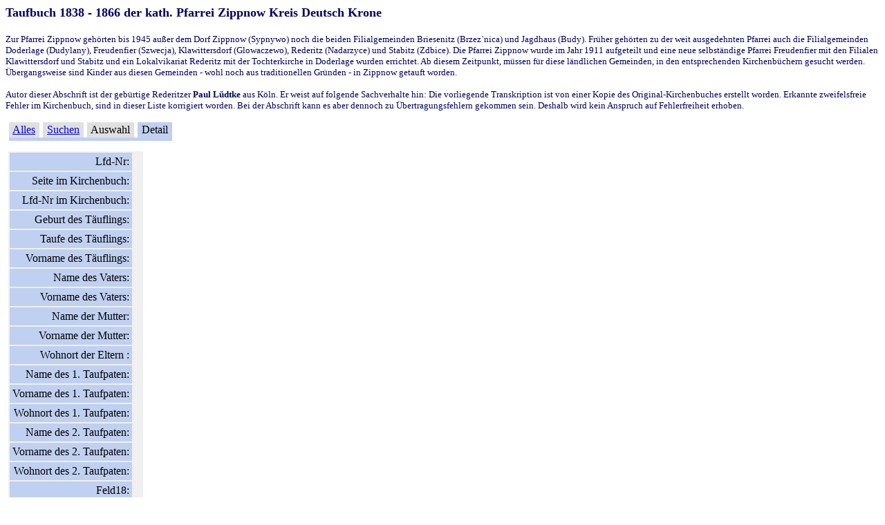

--- FILE ---
content_type: text/html
request_url: http://baseportal.de/cgi-bin/baseportal.pl?htx=/cormoran/KB_Zippnow_1838_1866/KB_Zippnow_1838_1866&uid=cormoran&sid=895966258639497468887259243647&localparams=1&db=KB_Zippnow_1838_1866&cmd=list&range=3378,3&cmd=all&Id=8540
body_size: 5012
content:
<div style="text-align:center;" id="18821-31">
<!-- Quantcast Choice. Consent Manager Tag v2.0 (for TCF 2.0) -->
<script type="text/javascript" async="true">
(function() {
    var host = window.location.hostname;
    var element = document.createElement('script');
    var firstScript = document.getElementsByTagName('script')[0];
    var url = 'https://quantcast.mgr.consensu.org'
        .concat('/choice/', '6Fv0cGNfc_bw8', '/', host, '/choice.js')
    var uspTries = 0;
    var uspTriesLimit = 3;
    element.async = true;
    element.type = 'text/javascript';
    element.src = url;

    firstScript.parentNode.insertBefore(element, firstScript);

    function makeStub() {
        var TCF_LOCATOR_NAME = '__tcfapiLocator';
        var queue = [];
        var win = window;
        var cmpFrame;

        function addFrame() {
            var doc = win.document;
            var otherCMP = !!(win.frames[TCF_LOCATOR_NAME]);

            if (!otherCMP) {
                if (doc.body) {
                    var iframe = doc.createElement('iframe');

                    iframe.style.cssText = 'display:none';
                    iframe.name = TCF_LOCATOR_NAME;
                    doc.body.appendChild(iframe);
                } else {
                    setTimeout(addFrame, 5);
                }
            }
            return !otherCMP;
        }

        function tcfAPIHandler() {
            var gdprApplies;
            var args = arguments;

            if (!args.length) {
                return queue;
            } else if (args[0] === 'setGdprApplies') {
                if (
                    args.length > 3 &&
                    args[2] === 2 &&
                    typeof args[3] === 'boolean'
                ) {
                    gdprApplies = args[3];
                    if (typeof args[2] === 'function') {
                        args[2]('set', true);
                    }
                }
            } else if (args[0] === 'ping') {
                var retr = {
                    gdprApplies: gdprApplies,
                    cmpLoaded: false,
                    cmpStatus: 'stub'
                };

                if (typeof args[2] === 'function') {
                    args[2](retr);
                }
            } else {
                queue.push(args);
            }
        }

        function postMessageEventHandler(event) {
            var msgIsString = typeof event.data === 'string';
            var json = {};

            try {
                if (msgIsString) {
                    json = JSON.parse(event.data);
                } else {
                    json = event.data;
                }
            } catch (ignore) {}

            var payload = json.__tcfapiCall;

            if (payload) {
                window.__tcfapi(
                    payload.command,
                    payload.version,
                    function(retValue, success) {
                        var returnMsg = {
                            __tcfapiReturn: {
                                returnValue: retValue,
                                success: success,
                                callId: payload.callId
                            }
                        };
                        if (msgIsString) {
                            returnMsg = JSON.stringify(returnMsg);
                        }
                        event.source.postMessage(returnMsg, '*');
                    },
                    payload.parameter
                );
            }
        }

        while (win) {
            try {
                if (win.frames[TCF_LOCATOR_NAME]) {
                    cmpFrame = win;
                    break;
                }
            } catch (ignore) {}

            if (win === window.top) {
                break;
            }
            win = win.parent;
        }
        if (!cmpFrame) {
            addFrame();
            win.__tcfapi = tcfAPIHandler;
            win.addEventListener('message', postMessageEventHandler, false);
        }
    };

    if (typeof module !== 'undefined') {
        module.exports = makeStub;
    } else {
        makeStub();
    }

    var uspStubFunction = function() {
        var arg = arguments;
        if (typeof window.__uspapi !== uspStubFunction) {
            setTimeout(function() {
                if (typeof window.__uspapi !== 'undefined') {
                    window.__uspapi.apply(window.__uspapi, arg);
                }
            }, 500);
        }
    };

    var checkIfUspIsReady = function() {
        uspTries++;
        if (window.__uspapi === uspStubFunction && uspTries < uspTriesLimit) {
            console.warn('USP is not accessible');
        } else {
            clearInterval(uspInterval);
        }
    };

    if (typeof window.__uspapi === 'undefined') {
        window.__uspapi = uspStubFunction;
        var uspInterval = setInterval(checkIfUspIsReady, 6000);
    }
})();
</script>
<!-- End Quantcast Choice. Consent Manager Tag v2.0 (for TCF 2.0) -->
<script src="//ads.themoneytizer.com/s/gen.js?type=31"></script><script src="//ads.themoneytizer.com/s/requestform.js?siteId=18821&formatId=31" ></script></div>
<h2><span class="Titel"><font size="4" color="#000066" face="verdana,geneva">Taufbuch 1838 - 1866 der kath. Pfarrei Zippnow Kreis Deutsch Krone</font></span></h2>
<p>
<span class="Einleitung"><font face="verdana,geneva"><font size="2" color="#000066">Zur Pfarrei Zippnow geh&ouml;rten bis 1945 au&szlig;er dem Dorf Zippnow (Sypnywo) noch die beiden Filialgemeinden Briesenitz (Brzez`nica) und Jagdhaus (Budy). Fr&uuml;her geh&ouml;rten zu der weit ausgedehnten Pfarrei auch die Filialgemeinden Doderlage (Dudylany), Freudenfier (Szwecja), Klawittersdorf (Glowaczewo), Rederitz (Nadarzyce) und Stabitz (Zdbice). Die Pfarrei Zippnow wurde im Jahr 1911 aufgeteilt und eine neue selbst&auml;ndige Pfarrei Freudenfier mit den Filialen Klawittersdorf und Stabitz und ein Lokalvikariat Rederitz mit der Tochterkirche in Doderlage wurden errichtet. Ab diesem Zeitpunkt, m&uuml;ssen f&uuml;r diese l&auml;ndlichen Gemeinden, in den entsprechenden Kirchenb&uuml;chern gesucht werden. &Uuml;bergangsweise sind Kinder aus diesen Gemeinden - wohl noch aus traditionellen Gr&uuml;nden - in Zippnow getauft worden.</font> </font></span>
</p>
<p>
<font face="verdana,geneva"><font size="2"><font color="#000066"><span class="Text">Autor dieser Abschrift ist der geb&uuml;rtige Rederitzer <strong>Paul L&uuml;dtke</strong> aus K&ouml;ln. Er weist auf folgende Sachverhalte hin: Die vorliegende Transkription ist von einer Kopie des Original-Kirchenbuches erstellt worden. Erkannte zweifelsfreie Fehler im Kirchenbuch, sind in dieser Liste korrigiert worden. Bei der Abschrift kann es aber dennoch zu &Uuml;bertragungsfehlern gekommen sein. Deshalb wird kein Anspruch auf Fehlerfreiheit erhoben.</span> </font></font></font>
</p>
<font size="2" color="#000066">

<table cellpadding=2 cellspacing=0 border=0><tr><td width=1></td><script type="text/javascript">
function $(x) { return document.getElementById(x) }
function ca(x) { var c=0; var r; while(r=$("b"+x+"-"+c)) { if(r.getAttribute("gg")) r.style.color='#0000f0'; r.className='button'; c++; } }
function b(x) { var r=$("b"+x); r.style.color='#000000'; r.className='selected'; var l=r.firstChild.nextSibling; var ah=l.firstChild; if(navigator.userAgent.toLowerCase().indexOf("opera")<0) r.replaceChild(ah, l); document.body.style.cursor="progress"; r.blur(); }
function v(x,y) { ca(x); b(x+"-"+y); return true }
window.onunload=bla; function bla() {}
</script>
<td bgcolor=e0e0e0 align=center id="b1-0" gg="1">&nbsp;<a href="http://baseportal.de/cgi-bin/baseportal.pl?htx=/cormoran/KB_Zippnow_1838_1866/KB_Zippnow_1838_1866&uid=cormoran&sid=670055417239457758249343358315&localparams=1" onclick="return v(1,0)">Alles</a>&nbsp;</td><td width=1></td><td bgcolor=e0e0e0 align=center id="b1-1" gg="1">&nbsp;<a href="http://baseportal.de/cgi-bin/baseportal.pl?htx=/cormoran/KB_Zippnow_1838_1866/KB_Zippnow_1838_1866&uid=cormoran&sid=670055417239457758249343358315&localparams=1&cmd=do_search" onclick="return v(1,1)">Suchen</a>&nbsp;</td><td width=1></td><td bgcolor=e0e0e0 align=center id="b1-2" gg="">&nbsp;Auswahl&nbsp;</td><td width=1></td><td bgcolor=c0d0f0 align=center id="b1-3" gg="">&nbsp;Detail&nbsp;</td><td width=1></td></tr><tr><td></td><td bgcolor=c0d0f0 colspan=7><table border=0 cellpadding=0 cellspacing=0><tr><td height=1></td></tr></table></td></tr></table><p><table cellspacing=2 cellpadding=0 border=0><tr><td></td><td><table cellpadding=0 cellspacing=0 border=0 bgcolor=f0f0f0><tr><td><table border=0 cellspacing=2 cellpadding=4><tr><td bgcolor=c0d0f0 align=right>Lfd-Nr:</td><td bgcolor=f0f0f0>&nbsp;</td></tr><tr><td bgcolor=c0d0f0 align=right>Seite im Kirchenbuch:</td><td bgcolor=f0f0f0>&nbsp;</td></tr><tr><td bgcolor=c0d0f0 align=right>Lfd-Nr im Kirchenbuch:</td><td bgcolor=f0f0f0>&nbsp;</td></tr><tr><td bgcolor=c0d0f0 align=right>Geburt des T�uflings:</td><td bgcolor=f0f0f0>&nbsp;</td></tr><tr><td bgcolor=c0d0f0 align=right>Taufe des T�uflings:</td><td bgcolor=f0f0f0>&nbsp;</td></tr><tr><td bgcolor=c0d0f0 align=right>Vorname des T�uflings:</td><td bgcolor=f0f0f0>&nbsp;</td></tr><tr><td bgcolor=c0d0f0 align=right>Name des Vaters:</td><td bgcolor=f0f0f0>&nbsp;</td></tr><tr><td bgcolor=c0d0f0 align=right>Vorname des Vaters:</td><td bgcolor=f0f0f0>&nbsp;</td></tr><tr><td bgcolor=c0d0f0 align=right>Name der Mutter:</td><td bgcolor=f0f0f0>&nbsp;</td></tr><tr><td bgcolor=c0d0f0 align=right>Vorname der Mutter:</td><td bgcolor=f0f0f0>&nbsp;</td></tr><tr><td bgcolor=c0d0f0 align=right>Wohnort der Eltern :</td><td bgcolor=f0f0f0>&nbsp;</td></tr><tr><td bgcolor=c0d0f0 align=right>Name des 1. Taufpaten:</td><td bgcolor=f0f0f0>&nbsp;</td></tr><tr><td bgcolor=c0d0f0 align=right>Vorname des 1. Taufpaten:</td><td bgcolor=f0f0f0>&nbsp;</td></tr><tr><td bgcolor=c0d0f0 align=right>Wohnort des 1. Taufpaten:</td><td bgcolor=f0f0f0>&nbsp;</td></tr><tr><td bgcolor=c0d0f0 align=right>Name des 2. Taufpaten:</td><td bgcolor=f0f0f0>&nbsp;</td></tr><tr><td bgcolor=c0d0f0 align=right>Vorname des 2. Taufpaten:</td><td bgcolor=f0f0f0>&nbsp;</td></tr><tr><td bgcolor=c0d0f0 align=right>Wohnort des 2. Taufpaten:</td><td bgcolor=f0f0f0>&nbsp;</td></tr><tr><td bgcolor=c0d0f0 align=right>Feld18:</td><td bgcolor=f0f0f0>&nbsp;</td></tr></table></td></tr></table></td></tr></table><p>

</font>
<p>
<font face="verdana,geneva"><font size="2"><font color="#000066"><span class="Text"><strong>Hinweise zu den Kirchenb&uuml;chern</strong></span> </font></font></font>
</p>
<p>
<span class="Text"><font size="2" color="#000066" face="verdana,geneva">Das Original-Kirchenbuch von Januar 1838 bis&nbsp;1866, befindet sich&nbsp;im Di&ouml;zesanarchiv Koszalin, fr&uuml;her K&ouml;slin, in Polen. Die Anschrift lautet: Di&ouml;zesanarchiv Koszalin, Seminarryjna 2, 75-817 Koszalin. Je eine Kopie des Kirchenbuches liegt in der Freien Pr&auml;latur Schneidem&uuml;hl, Josef-Schwank-Stra&szlig;e 8, 36043 Fulda und im Archiv der Heimatstube des Heimatkreises Deutsch Krone, Ludwigsweg 10, 49152 Bad Essen. Hinweis: Derzeit ist das Fotografieren in der Heimatstube in Bad Essen erlaubt. </font></span>
</p>
<p>
<font face="verdana,geneva"><font size="2"><font color="#000066"><span class="Text"><strong>Die Reihenfolge der Eintr&auml;ge</strong></span> </font></font></font>
</p>
<p>
<span class="Text"><font size="2" color="#000066" face="verdana,geneva">Die urspr&uuml;ngliche Reihenfolge aus dem Kirchenbuch wurde bei behalten. Ausschlaggebend&nbsp;war die Chronologie&nbsp;des Taufdatums. Wenn ein Kind z.B. nach der Geburt krank war, oder die Eltern die Geburt nicht sofort anzeigen konnten, wurde das Kind eben sp&auml;ter getauft. Manchmal kam es auch vor, dass der Taufeintrag vom Kirchenpersonal nicht unmittelbar vorgenommen wurde. In derartigen F&auml;llen hat man dann diesen Eintrag auf der derzeitigen aktuellen Seite - am Ende - vorgenommen. Bei der Verwendung der Liste ist es&nbsp; wichtig,&nbsp;einen gewissen Zeitraum davor und dahinter zu &uuml;berpr&uuml;fen. Eine exakte Suchabfrage nach dem Datum ist aus technischen Gr&uuml;nden nur eingeschr&auml;nkt m&ouml;glich. Die Ausgabesortierung erfolgt nach Tag, Monat und Jahr.</font></span> 
</p>
<p>
<font face="verdana,geneva"><font size="2"><font color="#000066"><span class="Text"><strong>Schreibweise der Namen</strong></span> </font></font></font>
</p>
<p>
<span class="Text"><font size="2" color="#000066" face="verdana,geneva">Bei den Schreibweisen der Namen findet man h&auml;ufig Abweichungen. Die Namen wurden offensichtlich so aufgeschrieben, wie die Amtsperson ihn verstanden hat, oder besser gesagt, wie die Bewohner ihn ausgesprochen haben. Sp&auml;ter dann so geschrieben, wie sie noch in der Erinnerung waren. Die gesprochene Sprache in den D&ouml;rfern war schlie&szlig;lich Dialekt. In den F&auml;llen bei denen erkannt wurde, dass die Schreibweise nicht richtig ist, wurden Korrekturen vorgenommen. </font></span>
</p>
<p>
<font face="verdana,geneva"><font size="2"><font color="#000066"><span class="Text"><strong>Ortsnamen</strong></span> </font></font></font>
</p>
<p>
<span class="Text"><font size="2" color="#000066" face="verdana,geneva">Bei den Ortsnamen wurden im Kirchenbuch polnische und deutsche Namen verwendet, wobei mehrere Schreibvarianten Anwendung fanden. In dieser Liste wurde in der Spalte Wohnort der Eltern, grunds&auml;tzlich der deutsche Ortsname eingetragen. <span class="Text"><font size="2" color="#000066" face="verdana,geneva"><font color="#000080">Eine <a href="http://deutsch-krone.com/Ortsbezeichnungen%20KB%20Zippnow.htm" title="Schreibweisen der Ortsnamen">alphabetisch sortierte Liste</a> liefert&nbsp;zus&auml;tzliche Hinweise&nbsp;zu den&nbsp;Ortsangaben und den im Kirchenbuch verwendeten Schreibvarianten.</font></font></span> </font></span>
</p>
<p>
<span class="Text"></span><font face="verdana,geneva"><font size="2"><font color="#000066"><span class="Text"><strong>Ortsangaben bei den Taufpaten</strong></span> </font></font></font>
</p>
<p>
<span class="Text"><font size="2" color="#000066" face="verdana,geneva">Bei den Taufpaten stand im Kirchenbuch nur selten eine Angabe der Herkunft. Es wurde deshalb vorausgesetzt, dass nur in derartigen F&auml;llen eine Abweichung zur Ortsangabe der Eltern vorliegt, wenn diese auch angegeben wurde. Hierbei wurde allerdings festgestellt, dass diese Annahme doch wohl nicht immer richtig ist. Deshalb ist bei der Ortsangabe f&uuml;r den Taufpaten ein Vorbehalt gegeben. &Uuml;berwiegend kann man aber von der Richtigkeit dieser Angabe ausgehen. </font></span>
</p>
<p>
<font face="verdana,geneva"><font size="2"><font color="#000066"><span class="Text"><strong>Zus&auml;tzliche Angaben im Kirchenbuch</strong></span> </font></font></font>
</p>
<p>
<span class="Text"><font size="2" color="#000066" face="verdana,geneva">Die im Kirchenbuch ebenfalls aufgef&uuml;hrten Hinweise zum Status der Eltern oder weitere Angaben wie z. B. eine Heirat, wurden nicht &uuml;bernommen. </font></span>
</p>
<p align="center">
<span name="EMail" class="Text"><a href="mailto:paul.luedtke@gmx.de"><font size="2" face="verdana,geneva">Paul L&uuml;dtke aus K&ouml;ln</font></a></span><font face="verdana,geneva"> </font>
</p>
<p align="center">
&copy; 2009 by Paul L&uuml;dke und Joachim Schulz 
</p>
<p align="center">
<a target="_blank" href="http://www.joachim-schulz.de/" style="color: #0000ff; text-decoration: underline; text-underline: single"><font size="2" face="Verdana">zur&uuml;ck zu: Back to the Roots in Deutsch Krone</font></a> 
</p>
<p align="center">
<a href="http://www.deutsch-krone.com/records.htm" style="color: #0000ff; text-decoration: underline; text-underline: single"><font size="2" face="Verdana">zur&uuml;ck zur Quellen&uuml;bersicht</font></a> 
</p>
<ul>
	<span class="Bild"></span>
	<h2><span class="Titel"></span></h2>
	<p>
	<span class="Einleitung"></span>
	</p>
	<p>
	<span class="Text"></span>
	</p>
	<p>
	<span name="EMail" class="Text"></span>
	</p>
</ul>
<br clear=all><center><font face="arial,helvetica" size=1>powered in 0.01s by baseportal.de<br><a href="http://baseportal.de" target="_blank" style="text-decoration:underline;font-size:12px">Erstellen Sie Ihre eigene Web-Datenbank - kostenlos!</a></font></center><br> 